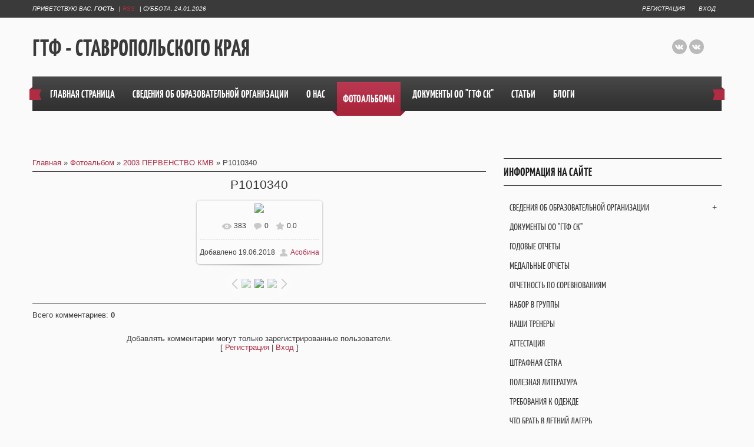

--- FILE ---
content_type: text/html; charset=UTF-8
request_url: http://www.gtf-skfo.ru/photo/2003_pervenstvo_kmv/p1010340/84-0-5247
body_size: 9490
content:
<!DOCTYPE html>
<html>
<head>
<meta charset="utf-8">
<title>P1010340 - 2003 ПЕРВЕНСТВО КМВ  - ФОТОАЛЬБОМЫ - ГТФ - Ставропольского края</title>
<meta name="viewport" content="width=device-width, initial-scale=1, maximum-scale=1" />


<script type="text/javascript">
    var browser     = navigator.userAgent;
    var browserRegex  = /(Android|BlackBerry|IEMobile|Nokia|iP(ad|hone|od)|Opera M(obi|ini))/;
    var isMobile    = false;
    if(browser.match(browserRegex)) {
      isMobile      = true;
      addEventListener("load", function() { setTimeout(hideURLbar, 0); }, false);
      function hideURLbar(){
        window.scrollTo(0,1);
      }
    }
</script>
<link type="text/css" rel="stylesheet" href="/_st/my.css" />
<script type="text/javascript">
var navTitle = "Меню навигации"
</script>

	<link rel="stylesheet" href="/.s/src/base.min.css?v=221108" />
	<link rel="stylesheet" href="/.s/src/layer7.min.css?v=221108" />

	<script src="/.s/src/jquery-1.12.4.min.js"></script>
	
	<script src="/.s/src/uwnd.min.js?v=221108"></script>
	<script src="//s745.ucoz.net/cgi/uutils.fcg?a=uSD&ca=2&ug=999&isp=1&r=0.680693626630138"></script>
	<link rel="stylesheet" href="/.s/src/ulightbox/ulightbox.min.css" />
	<link rel="stylesheet" href="/.s/src/photo.css" />
	<link rel="stylesheet" href="/.s/src/photopage.min.css" />
	<script src="/.s/src/ulightbox/ulightbox.min.js"></script>
	<script src="/.s/src/photopage.min.js"></script>
	<script>
/* --- UCOZ-JS-DATA --- */
window.uCoz = {"module":"photo","sign":{"7287":"Перейти на страницу с фотографией.","7254":"Изменить размер","7253":"Начать слайд-шоу","5458":"Следующий","3125":"Закрыть","5255":"Помощник","7252":"Предыдущий","7251":"Запрошенный контент не может быть загружен. Пожалуйста, попробуйте позже."},"language":"ru","site":{"id":"0gtf-ufo","domain":"gtf-skfo.ru","host":"gtf-ufo.ucoz.ru"},"uLightboxType":1,"layerType":7,"country":"US","ssid":"427453053405065627666"};
/* --- UCOZ-JS-CODE --- */

		function eRateEntry(select, id, a = 65, mod = 'photo', mark = +select.value, path = '', ajax, soc) {
			if (mod == 'shop') { path = `/${ id }/edit`; ajax = 2; }
			( !!select ? confirm(select.selectedOptions[0].textContent.trim() + '?') : true )
			&& _uPostForm('', { type:'POST', url:'/' + mod + path, data:{ a, id, mark, mod, ajax, ...soc } });
		}

		function updateRateControls(id, newRate) {
			let entryItem = self['entryID' + id] || self['comEnt' + id];
			let rateWrapper = entryItem.querySelector('.u-rate-wrapper');
			if (rateWrapper && newRate) rateWrapper.innerHTML = newRate;
			if (entryItem) entryItem.querySelectorAll('.u-rate-btn').forEach(btn => btn.remove())
		}
$(function() {
		$('#fCode').on('keyup', function(event) {
			try {checkSecure(); } catch(e) {}
		});
	});
	
function loginPopupForm(params = {}) { new _uWnd('LF', ' ', -250, -100, { closeonesc:1, resize:1 }, { url:'/index/40' + (params.urlParams ? '?'+params.urlParams : '') }) }
/* --- UCOZ-JS-END --- */
</script>

	<style>.UhideBlock{display:none; }</style>
	<script type="text/javascript">new Image().src = "//counter.yadro.ru/hit;noadsru?r"+escape(document.referrer)+(screen&&";s"+screen.width+"*"+screen.height+"*"+(screen.colorDepth||screen.pixelDepth))+";u"+escape(document.URL)+";"+Date.now();</script>
</head>

<body>

<header>
 <div id="header">
  <div id="head-top">
   <div class="wrapper">
    <div class="head-l"><span><!--<s5212>-->Приветствую Вас<!--</s>-->, <b>Гость</b></span> | <a href="http://www.gtf-skfo.ru/photo/rss/" class="rss-lnk">RSS</a> | <span>Суббота, 24.01.2026</span></div>
    <div class="head-r">
     <a title="Регистрация" href="/index/3"><!--<s3089>-->Регистрация<!--</s>--></a> <a title="Вход" href="javascript:;" rel="nofollow" onclick="loginPopupForm(); return false;"><!--<s3087>-->Вход<!--</s>--></a>
    </div>
    <div class="clr"></div>
   </div>
  </div>
  <div class="wrapper">
   <!--U1AHEADER1Z--><div class="part-l">
 <div id="site-logo">
 <span class="site-l">
 <span class="site-n"><a href="https://www.gtf-skfo.ru/">ГТФ - Ставропольского края</a></span>
 </span>
 </div>
 </div>
 <div class="part-r">
 <div id="soc-box">
 <a href="https://vk.com/public211360158" class="soc-vk" target="_blank"></a>
 <a href="https://ok.ru/profile/247300522200" class="soc-ok" target="_blank"></a>
 <!--
 <a href="https://www.ok.ru/group53463064117356" class="soc-ok" target="_blank"></a>
 <a href="https://www.facebook.com/" class="soc-fc" target="_blank"></a>
 <a href="https://vimeo.com/user86224719" class="soc-vi" target="_blank"></a>
 <a href="https://twitter.com/" class="soc-tw" target="_blank"></a>
 <a href="http://www.flickr.com/" class="soc-fl" target="_blank"></a> 
--> 
</div>
 </div>
 <div class="clr"></div>
 <div id="catmenu">
 <!-- <sblock_nmenu> -->
<!-- <bc> --><div id="uNMenuDiv2" class="uMenuH"><ul class="uMenuRoot">
<li><a  href="/" ><span>Главная страница</span></a></li>
<li class="uWithSubmenu"><a  href="https://www.gtf-skfo.ru/index/svedenija_ob_obrazovatelnoj_organizacii/0-106" ><span>Сведения об образовательной организации</span></a><ul>
<li><a  href="https://www.gtf-skfo.ru/index/svedenija_ob_obrazovatelnoj_organizacii/0-106" ><span>Основные сведения</span></a></li>
<li><a  href="https://www.gtf-skfo.ru/index/struktura_i_organy_upravlenija_obrazovatelnoj_organizaciej/0-107" ><span>Структура управления организацией</span></a></li>
<li><a  href="https://www.gtf-skfo.ru/index/dokumenty/0-109" ><span>Документы</span></a></li>
<li><a  href="https://www.gtf-skfo.ru/index/obrazovanie/0-110" ><span>Образование</span></a></li>
<li><a  href="https://www.gtf-skfo.ru/index/rukovodstvo/0-4" ><span>Руководство</span></a></li>
<li><a  href="https://www.gtf-skfo.ru/load/" ><span>Педагогический состав</span></a></li>
<li><a  href="https://www.gtf-skfo.ru/index/materialno_tekhnicheskaja_baza_dostupnaja_sreda/0-111" ><span>Материально техническая база</span></a></li>
<li><a  href="https://www.gtf-skfo.ru/index/platnye_obrazovatelnye_uslugi/0-112" ><span>Платные образовательные услуги</span></a></li>
<li><a  href="https://www.gtf-skfo.ru/index/finansovo_khozjajstvennaja_dejatelnost/0-113" ><span>Финансово-хозяйственная деятельность</span></a></li>
<li><a  href="https://www.gtf-skfo.ru/index/priem_dlja_obuchenija/0-114" ><span>Приём обучающихся</span></a></li>
<li><a  href="https://www.gtf-skfo.ru/index/stipendii_i_mery_podderzhki_obuchajushhikhsja/0-115" ><span>Стипендии и меры поддержки обучающихся</span></a></li>
<li><a  href="https://www.gtf-skfo.ru/index/mezhdunarodnoe_sotrudnichestvo/0-116" ><span>Международное сотрудничество</span></a></li>
<li><a  href="https://www.gtf-skfo.ru/index/organizacija_pitanija_v_obrazovatelnoj_organizacii/0-117" ><span>Организация питания</span></a></li></ul></li>
<li><a  href="/index/o_nas/0-11" ><span>О НАС</span></a></li>
<li><a class=" uMenuItemA" href="/photo/" ><span>фотоальбомы</span></a></li>
<li><a  href="/index/dokumenty_oo_quot_gtf_sk_quot/0-12" ><span>ДОКУМЕНТЫ ОО "ГТФ СК"</span></a></li>
<li><a  href="/publ/" ><span>Статьи</span></a></li>
<li><a  href="/blog/" ><span>блоги</span></a></li></ul></div><!-- </bc> -->
<!-- </sblock_nmenu> --> 
 <span class="nav-rib rib-l"></span>
 <span class="nav-rib rib-r"></span>
 <div class="clr"></div>
 </div><!--/U1AHEADER1Z-->
   <div class="clr"></div>
   <!--U1PROMO1Z-->   
   <!--/U1PROMO1Z-->
  </div>
 </div>
</header>
<div id="casing">
  <div class="wrapper">
  
  <!-- <middle> -->
   <div class="part-l">
    <div id="content">
     <div class="part-i">
      <section>
      <!-- <body> --><a href="https://www.gtf-skfo.ru/"><!--<s5176>-->Главная<!--</s>--></a> &raquo; <a href="/photo/"><!--<s5169>-->Фотоальбом<!--</s>--></a>  &raquo; <a href="/photo/2003_pervenstvo_kmv/84">2003 ПЕРВЕНСТВО КМВ</a> &raquo; P1010340
 <hr />
 <div id="u-photos">
 <div class="uphoto-entry">
 <h2 class="photo-etitle">P1010340</h2>
 <div class="photo-edescr">
 
 </div>
 <div class="u-center">
 <div class="photo-block">
 <div class="ph-wrap">
 <span class="photo-expand">
 <span id="phtmDiv35"><span id="phtmSpan35"><img   id="p274864424" border="0" src="/_ph/84/2/274864424.jpg?1769274792" /></span></span>
 
 </span>
 </div>
 <div class="photo-edetails ph-js-details">
 <span class="phd-views">383</span>
 <span class="phd-comments">0</span>
 
 <span class="phd-rating">
 <span id="entRating5247">0.0</span>
 </span>
 <span class="phd-dorating">
		<style type="text/css">
			.u-star-rating-14 { list-style:none; margin:0px; padding:0px; width:70px; height:14px; position:relative; background: url('/.s/img/photopage/rstars.png') top left repeat-x }
			.u-star-rating-14 li{ padding:0px; margin:0px; float:left }
			.u-star-rating-14 li a { display:block;width:14px;height: 14px;line-height:14px;text-decoration:none;text-indent:-9000px;z-index:20;position:absolute;padding: 0px;overflow:hidden }
			.u-star-rating-14 li a:hover { background: url('/.s/img/photopage/rstars.png') left center;z-index:2;left:0px;border:none }
			.u-star-rating-14 a.u-one-star { left:0px }
			.u-star-rating-14 a.u-one-star:hover { width:14px }
			.u-star-rating-14 a.u-two-stars { left:14px }
			.u-star-rating-14 a.u-two-stars:hover { width:28px }
			.u-star-rating-14 a.u-three-stars { left:28px }
			.u-star-rating-14 a.u-three-stars:hover { width:42px }
			.u-star-rating-14 a.u-four-stars { left:42px }
			.u-star-rating-14 a.u-four-stars:hover { width:56px }
			.u-star-rating-14 a.u-five-stars { left:56px }
			.u-star-rating-14 a.u-five-stars:hover { width:70px }
			.u-star-rating-14 li.u-current-rating { top:0 !important; left:0 !important;margin:0 !important;padding:0 !important;outline:none;background: url('/.s/img/photopage/rstars.png') left bottom;position: absolute;height:14px !important;line-height:14px !important;display:block;text-indent:-9000px;z-index:1 }
		</style><script>
			var usrarids = {};
			function ustarrating(id, mark) {
				if (!usrarids[id]) {
					usrarids[id] = 1;
					$(".u-star-li-"+id).hide();
					_uPostForm('', { type:'POST', url:`/photo`, data:{ a:65, id, mark, mod:'photo', ajax:'2' } })
				}
			}
		</script><ul id="uStarRating5247" class="uStarRating5247 u-star-rating-14" title="Рейтинг: 0.0/0">
			<li id="uCurStarRating5247" class="u-current-rating uCurStarRating5247" style="width:0%;"></li><li class="u-star-li-5247"><a href="javascript:;" onclick="ustarrating('5247', 1)" class="u-one-star">1</a></li>
				<li class="u-star-li-5247"><a href="javascript:;" onclick="ustarrating('5247', 2)" class="u-two-stars">2</a></li>
				<li class="u-star-li-5247"><a href="javascript:;" onclick="ustarrating('5247', 3)" class="u-three-stars">3</a></li>
				<li class="u-star-li-5247"><a href="javascript:;" onclick="ustarrating('5247', 4)" class="u-four-stars">4</a></li>
				<li class="u-star-li-5247"><a href="javascript:;" onclick="ustarrating('5247', 5)" class="u-five-stars">5</a></li></ul></span>
 
 </div>
 <hr class="photo-hr" />
 <div class="photo-edetails2">
<!--<s10015>-->Добавлено<!--</s>--> 19.06.2018 <a class="phd-author" href="javascript:;" rel="nofollow" onclick="window.open('/index/8-3', 'up3', 'scrollbars=1,top=0,left=0,resizable=1,width=700,height=375'); return false;">Асобина</a>
 </div>
 </div>
 
 </div>
 </div>
 <div class="photo-slider u-center">
 <style type="text/css">
		#phtOtherThumbs {margin-bottom: 10px;}
		#phtOtherThumbs td {font-size: 0;}
		#oldPhotos {position: relative;overflow: hidden;}
		#leftSwch {display:block;width:22px;height:46px;background: transparent url('/.s/img/photopage/photo-arrows.png') no-repeat;}
		#rightSwch {display:block;width:22px;height:46px;background: transparent url('/.s/img/photopage/photo-arrows.png') no-repeat -22px 0;}
		#leftSwch:hover, #rightSwch:hover {opacity: .8;filter: alpha(opacity=80);}
		#phtOtherThumbs img {vertical-align: middle;}
		.photoActiveA img {}
		.otherPhotoA img {opacity: 0.5; filter: alpha(opacity=50);-webkit-transition: opacity .2s .1s ease;transition: opacity .2s .1s ease;}
		.otherPhotoA:hover img {opacity: 1; filter: alpha(opacity=100);}
		#phtOtherThumbs .ph-wrap {display: inline-block;vertical-align: middle;background: url(/.s/img/photopage/opacity02.png);}
		.animate-wrap {position: relative;left: 0;}
		.animate-wrap .ph-wrap {margin: 0 3px;}
		#phtOtherThumbs .ph-wrap, #phtOtherThumbs .ph-tc {/*width: 120px;height: 85px;*/width: auto;}
		.animate-wrap a {display: inline-block;width:  33.3%;*width: 33.3%;*zoom: 1;position: relative;}
		#phtOtherThumbs .ph-wrap {background: none;display: block;}
		.animate-wrap img {width: 100%;}
	</style>

	<script>
	$(function( ) {
		if ( typeof($('#leftSwch').attr('onclick')) === 'function' ) {
			$('#leftSwch').click($('#leftSwch').attr('onclick'));
			$('#rightSwch').click($('#rightSwch').attr('onclick'));
		} else {
			$('#leftSwch').click(new Function($('#leftSwch').attr('onclick')));
			$('#rightSwch').click(new Function($('#rightSwch').attr('onclick')));
		}
		$('#leftSwch').removeAttr('onclick');
		$('#rightSwch').removeAttr('onclick');
	});

	function doPhtSwitch(n,f,p,d ) {
		if ( !f){f=0;}
		$('#leftSwch').off('click');
		$('#rightSwch').off('click');
		var url = '/photo/84-0-0-10-'+n+'-'+f+'-'+p;
		$.ajax({
			url: url,
			dataType: 'xml',
			success: function( response ) {
				try {
					var photosList = [];
					photosList['images'] = [];
					$($('cmd', response).eq(0).text()).find('a').each(function( ) {
						if ( $(this).hasClass('leftSwitcher') ) {
							photosList['left'] = $(this).attr('onclick');
						} else if ( $(this).hasClass('rightSwitcher') ) {
							photosList['right'] = $(this).attr('onclick');
						} else {photosList['images'].push(this);}
					});
					photosListCallback.call(photosList, photosList, d);
				} catch(exception ) {
					throw new TypeError( "getPhotosList: server response does not seems to be a valid uCoz XML-RPC code: " . response );
				}
			}
		});
	}

	function photosListCallback(photosList, direction ) {
		var dirSign;
		var imgWrapper = $('#oldPhotos'); // CHANGE this if structure of nearest images changes!
		var width = imgWrapper.width();
		imgWrapper.width(width);
		imgWrapper = imgWrapper.find(' > span');
		newImg = $('<span/>', {
			id: 'newImgs'
		});
		$.each(photosList['images'], function( ) {
			newImg.append(this);
		});
		if ( direction == 'right' ) {
			dirSign = '-';
			imgWrapper.append(newImg);
		} else {
			dirSign = '+';
			imgWrapper.prepend(newImg).css('left', '-' + width + 'px');
		}
		newImg.find('a').eq(0).unwrap();
		imgWrapper.animate({left: dirSign + '=' + width + 'px'}, 400, function( ) {
			var oldDelete = imgWrapper.find('a');
			if ( direction == 'right') {oldDelete = oldDelete.slice(0, 3);}
			else {oldDelete = oldDelete.slice(-3);}
			oldDelete.remove();
			imgWrapper.css('left', 0);
			try {
				if ( typeof(photosList['left']) === 'function' ) {
					$('#leftSwch').click(photosList['left']);
					$('#rightSwch').click(photosList['right']);
				} else {
					$('#leftSwch').click(new Function(photosList['left']));
					$('#rightSwch').click(new Function(photosList['right']));
				}
			} catch(exception ) {
				if ( console && console.log ) console.log('Something went wrong: ', exception);
			}
		});
	}
	</script>
	<div id="phtOtherThumbs" class="phtThumbs"><table border="0" cellpadding="0" cellspacing="0"><tr><td><a id="leftSwch" class="leftSwitcher" href="javascript:;" rel="nofollow" onclick="doPhtSwitch('13','1','5247', 'left');"></a></td><td align="center" style="white-space: nowrap;"><div id="oldPhotos"><span class="animate-wrap"><a class="otherPhotoA" href="http://www.gtf-skfo.ru/photo/2003_pervenstvo_kmv/p1010255/84-0-5234"><span class="ph-wrap"><span class="ph-tc"><img   border="0"  class="otherPhoto" src="/_ph/84/1/15947034.jpg?1769274792" /></span></span></a> <a class="photoActiveA" href="http://www.gtf-skfo.ru/photo/2003_pervenstvo_kmv/p1010340/84-0-5247"><span class="ph-wrap"><span class="ph-tc"><img   border="0"  class="photoActive" src="/_ph/84/1/274864424.jpg?1769274792" /></span></span></a> <a class="otherPhotoA" href="http://www.gtf-skfo.ru/photo/2003_pervenstvo_kmv/p1010339/84-0-5246"><span class="ph-wrap"><span class="ph-tc"><img   border="0"  class="otherPhoto" src="/_ph/84/1/501098147.jpg?1769274792" /></span></span></a> </span></div></td><td><a href="javascript:;" rel="nofollow" id="rightSwch" class="rightSwitcher" onclick="doPhtSwitch('1','2','5247', 'right');"></a></td></tr></table></div>
 </div>
 </div>
 <hr />

 
 
 <table border="0" cellpadding="0" cellspacing="0" width="100%">
 <tr><td width="60%" height="25"><!--<s5183>-->Всего комментариев<!--</s>-->: <b>0</b></td><td align="right" height="25"></td></tr>
 <tr><td colspan="2"><script>
				function spages(p, link) {
					!!link && location.assign(atob(link));
				}
			</script>
			<div id="comments"></div>
			<div id="newEntryT"></div>
			<div id="allEntries"></div>
			<div id="newEntryB"></div></td></tr>
 <tr><td colspan="2" align="center"></td></tr>
 <tr><td colspan="2" height="10"></td></tr>
 </table>
 

 
 <div align="center" class="commReg"><!--<s5237>-->Добавлять комментарии могут только зарегистрированные пользователи.<!--</s>--><br />[ <a href="/index/3"><!--<s3089>-->Регистрация<!--</s>--></a> | <a href="javascript:;" rel="nofollow" onclick="loginPopupForm(); return false;"><!--<s3087>-->Вход<!--</s>--></a> ]</div>
 
 <!-- </body> -->
    </section>
     </div>
    </div>
   </div>
   <div class="part-r">
    <div class="part-i">
     <aside>
     <div id="sidebar">
      <!--U1CLEFTER1Z--><!-- <<div id="uNMenuDiv1" class="uMenuV"><ul class="uMenuRoot">
<li class="uWithSubmenu"><a  href="https://www.gtf-skfo.ru/index/svedenija_ob_obrazovatelnoj_organizacii/0-106" ><span>Сведения об образовательной организации</span></a><ul>
<li><a  href="https://www.gtf-skfo.ru/index/svedenija_ob_obrazovatelnoj_organizacii/0-106" ><span>Основные сведения</span></a></li>
<li><a  href="https://www.gtf-skfo.ru/index/struktura_i_organy_upravlenija_obrazovatelnoj_organizaciej/0-107" ><span>Структура и органы управления образовательной организацией</span></a></li>
<li><a  href="https://www.gtf-skfo.ru/index/dokumenty/0-109" ><span>Документы</span></a></li>
<li><a  href="https://www.gtf-skfo.ru/index/obrazovanie/0-110" ><span>Образование</span></a></li>
<li><a  href="https://www.gtf-skfo.ru/index/rukovodstvo/0-4" ><span>Руководство</span></a></li>
<li><a  href="https://www.gtf-skfo.ru/load/" ><span>Педагогический состав</span></a></li>
<li><a  href="https://www.gtf-skfo.ru/index/materialno_tekhnicheskaja_baza_dostupnaja_sreda/0-111" ><span>Материально-техническое обеспечение</span></a></li>
<li><a  href="https://www.gtf-skfo.ru/index/platnye_obrazovatelnye_uslugi/0-112" ><span>Платные образовательные услуги</span></a></li>
<li><a  href="https://www.gtf-skfo.ru/index/finansovo_khozjajstvennaja_dejatelnost/0-113" ><span>Финансово-хозяйственная деятельность</span></a></li>
<li><a  href="https://www.gtf-skfo.ru/index/priem_dlja_obuchenija/0-114" ><span>Вакантные места для приема (перевода) обучающихся</span></a></li>
<li><a  href="https://www.gtf-skfo.ru/index/stipendii_i_mery_podderzhki_obuchajushhikhsja/0-115" ><span>Стипендии и меры поддержки обучающихся</span></a></li>
<li><a  href="https://www.gtf-skfo.ru/index/mezhdunarodnoe_sotrudnichestvo/0-116" ><span>Международное сотрудничество</span></a></li>
<li><a  href="https://www.gtf-skfo.ru/index/organizacija_pitanija_v_obrazovatelnoj_organizacii/0-117" ><span>Организация питания в образовательной организации</span></a></li></ul></li>
<li><a  href="https://www.gtf-skfo.ru/index/dokumenty_oo_quot_gtf_sk_quot/0-12" ><span>ДОКУМЕНТЫ ОО "ГТФ СК"</span></a></li>
<li><a  href="/index/godovye-otchety/0-104" ><span>Годовые отчеты</span></a></li>
<li><a  href="/index/medalnye-otchety/0-105" ><span>Медальные отчеты</span></a></li>
<li><a  href="/index/otchetnost_po_sorevnovanijam/0-20" ><span>ОТЧЕТНОСТЬ ПО СОРЕВНОВАНИЯМ</span></a></li>
<li><a  href="/index/nabor_v_gruppy/0-25" ><span>НАБОР В ГРУППЫ</span></a></li>
<li><a  href="http://www.gtf-skfo.ru/load/" ><span>НАШИ ТРЕНЕРЫ</span></a></li>
<li><a  href="/index/attestacija/0-14" ><span>АТТЕСТАЦИЯ</span></a></li>
<li><a  href="http://www.gtf-skfo.ru/index/shtrafnaja_setka/0-95" ><span>ШТРАФНАЯ СЕТКА</span></a></li>
<li><a  href="http://www.gtf-skfo.ru/index/poleznaja_literatura/0-27" ><span>ПОЛЕЗНАЯ ЛИТЕРАТУРА</span></a></li>
<li><a  href="http://www.gtf-skfo.ru/index/trebovanija_k_odezhde/0-94" ><span>ТРЕБОВАНИЯ К ОДЕЖДЕ</span></a></li>
<li><a  href="/index/veshhi_v_letnij_lager/0-96" ><span>ЧТО БРАТЬ В ЛЕТНИЙ ЛАГЕРЬ</span></a></li>
<li><a  href="http://www.gtf-skfo.ru/index/sobranie/0-45" ><span>СОБРАНИЕ</span></a></li>
<li><a  href="http://www.gtf-skfo.ru/index/rostovye_kukly_v_arendu_v_pjatigorske/0-51" ><span>РОСТОВЫЕ КУКЛЫ</span></a></li>
<li><a  href="http://www.gtf-skfo.ru/index/damkhurc_2005/0-70" ><span>ДАМХУРЦ 2005</span></a></li>
<li><a  href="http://www.gtf-skfo.ru/index/pervye_detki_2005/0-71" ><span>ПЕРВЫЕ ДЕТКИ 2005</span></a></li>
<li><a  href="/index/letnie-kanikuly-2018/0-102" ><span>Летние каникулы 2018</span></a></li>
<li><a  href="http://www.gtf-skfo.ru/index/marafon_sily_2019/0-103" ><span>ЛЕТНИЙ МАРАФОН СИЛЫ 2019</span></a></li>
<li><a  href="/faq" ><span>Юрист (вопрос/ответ)</span></a></li></ul></div>> -->
<div class="sidebox">
<div class="sidetitle"><span>Информация на сайте</span></div>
        <div class="inner">
        <div id="uNMenuDiv1" class="uMenuV"><ul class="uMenuRoot">
<li class="uWithSubmenu"><a  href="https://www.gtf-skfo.ru/index/svedenija_ob_obrazovatelnoj_organizacii/0-106" ><span>Сведения об образовательной организации</span></a><ul>
<li><a  href="https://www.gtf-skfo.ru/index/svedenija_ob_obrazovatelnoj_organizacii/0-106" ><span>Основные сведения</span></a></li>
<li><a  href="https://www.gtf-skfo.ru/index/struktura_i_organy_upravlenija_obrazovatelnoj_organizaciej/0-107" ><span>Структура и органы управления образовательной организацией</span></a></li>
<li><a  href="https://www.gtf-skfo.ru/index/dokumenty/0-109" ><span>Документы</span></a></li>
<li><a  href="https://www.gtf-skfo.ru/index/obrazovanie/0-110" ><span>Образование</span></a></li>
<li><a  href="https://www.gtf-skfo.ru/index/rukovodstvo/0-4" ><span>Руководство</span></a></li>
<li><a  href="https://www.gtf-skfo.ru/load/" ><span>Педагогический состав</span></a></li>
<li><a  href="https://www.gtf-skfo.ru/index/materialno_tekhnicheskaja_baza_dostupnaja_sreda/0-111" ><span>Материально-техническое обеспечение</span></a></li>
<li><a  href="https://www.gtf-skfo.ru/index/platnye_obrazovatelnye_uslugi/0-112" ><span>Платные образовательные услуги</span></a></li>
<li><a  href="https://www.gtf-skfo.ru/index/finansovo_khozjajstvennaja_dejatelnost/0-113" ><span>Финансово-хозяйственная деятельность</span></a></li>
<li><a  href="https://www.gtf-skfo.ru/index/priem_dlja_obuchenija/0-114" ><span>Вакантные места для приема (перевода) обучающихся</span></a></li>
<li><a  href="https://www.gtf-skfo.ru/index/stipendii_i_mery_podderzhki_obuchajushhikhsja/0-115" ><span>Стипендии и меры поддержки обучающихся</span></a></li>
<li><a  href="https://www.gtf-skfo.ru/index/mezhdunarodnoe_sotrudnichestvo/0-116" ><span>Международное сотрудничество</span></a></li>
<li><a  href="https://www.gtf-skfo.ru/index/organizacija_pitanija_v_obrazovatelnoj_organizacii/0-117" ><span>Организация питания в образовательной организации</span></a></li></ul></li>
<li><a  href="https://www.gtf-skfo.ru/index/dokumenty_oo_quot_gtf_sk_quot/0-12" ><span>ДОКУМЕНТЫ ОО "ГТФ СК"</span></a></li>
<li><a  href="/index/godovye-otchety/0-104" ><span>Годовые отчеты</span></a></li>
<li><a  href="/index/medalnye-otchety/0-105" ><span>Медальные отчеты</span></a></li>
<li><a  href="/index/otchetnost_po_sorevnovanijam/0-20" ><span>ОТЧЕТНОСТЬ ПО СОРЕВНОВАНИЯМ</span></a></li>
<li><a  href="/index/nabor_v_gruppy/0-25" ><span>НАБОР В ГРУППЫ</span></a></li>
<li><a  href="http://www.gtf-skfo.ru/load/" ><span>НАШИ ТРЕНЕРЫ</span></a></li>
<li><a  href="/index/attestacija/0-14" ><span>АТТЕСТАЦИЯ</span></a></li>
<li><a  href="http://www.gtf-skfo.ru/index/shtrafnaja_setka/0-95" ><span>ШТРАФНАЯ СЕТКА</span></a></li>
<li><a  href="http://www.gtf-skfo.ru/index/poleznaja_literatura/0-27" ><span>ПОЛЕЗНАЯ ЛИТЕРАТУРА</span></a></li>
<li><a  href="http://www.gtf-skfo.ru/index/trebovanija_k_odezhde/0-94" ><span>ТРЕБОВАНИЯ К ОДЕЖДЕ</span></a></li>
<li><a  href="/index/veshhi_v_letnij_lager/0-96" ><span>ЧТО БРАТЬ В ЛЕТНИЙ ЛАГЕРЬ</span></a></li>
<li><a  href="http://www.gtf-skfo.ru/index/sobranie/0-45" ><span>СОБРАНИЕ</span></a></li>
<li><a  href="http://www.gtf-skfo.ru/index/rostovye_kukly_v_arendu_v_pjatigorske/0-51" ><span>РОСТОВЫЕ КУКЛЫ</span></a></li>
<li><a  href="http://www.gtf-skfo.ru/index/damkhurc_2005/0-70" ><span>ДАМХУРЦ 2005</span></a></li>
<li><a  href="http://www.gtf-skfo.ru/index/pervye_detki_2005/0-71" ><span>ПЕРВЫЕ ДЕТКИ 2005</span></a></li>
<li><a  href="/index/letnie-kanikuly-2018/0-102" ><span>Летние каникулы 2018</span></a></li>
<li><a  href="http://www.gtf-skfo.ru/index/marafon_sily_2019/0-103" ><span>ЛЕТНИЙ МАРАФОН СИЛЫ 2019</span></a></li>
<li><a  href="/faq" ><span>Юрист (вопрос/ответ)</span></a></li></ul></div>
        </div>

<!-- <articles> -->
<div class="sidebox">
   <div class="sidetitle"><span>Последние статьи</span></div>
       <div class="inner">
       <ul>
       <li><a href="https://www.gtf-skfo.ru/publ/validation/1_gyp_krasnyj_pojas_s_chernoj_poloskoj/5-1-0-102">1 ГЫП - КРАСНЫЙ ПОЯС С ЧЕРНОЙ ПОЛОСКОЙ</a></li><li><a href="https://www.gtf-skfo.ru/publ/validation/2_gyp_krasnyj_pojas/5-1-0-101">2 ГЫП - КРАСНЫЙ ПОЯС</a></li><li><a href="https://www.gtf-skfo.ru/publ/validation/3_gyp_sinij_pojas_s_krasnoj_poloskoj/5-1-0-100">3 ГЫП - СИНИЙ ПОЯС С КРАСНОЙ ПОЛОСКОЙ</a></li><li><a href="https://www.gtf-skfo.ru/publ/validation/4_gyp_sinij_pojas/5-1-0-99">4 ГЫП СИНИЙ ПОЯС</a></li><li><a href="https://www.gtf-skfo.ru/publ/validation/razbivanie_i_spectekhnika_na_attestaci/5-1-0-98">РАЗБИВАНИЕ И СПЕЦТЕХНИКА НА АТТЕСТАЦИ</a></li>
       </ul>
       </div>
<div class="clr"></div>
</div>
<!-- </articles> -->

<!-- <blog> -->
<div class="sidebox">
   <div class="sidetitle"><span>БЛОГИ О НАС</span></div>
       <div class="inner">
       <ul>
       <br><table border="0" cellpadding="0" cellspacing="0" width="100%" class="eBlock"> <tr> <td style="padding:3px;"> <div class="eTitle" style="text-align:left;"><a href="https://www.gtf-skfo.ru/blog/ucheniki_tagievoj_natali_g_stavropol/2018-06-22-23">АТТЕСТАЦИЯ</a></div> <div class="eMessage" style="text-align:left;clear:both;padding-top:2px;padding-bottom:2px;"><p>ПРИОБРЕТАЙТЕ УЧЕБНУЮ ЛИТЕРАТУРУ ПО ТХЭКВОНДО ГТФ.<br> Информация, которая находится в учебниках очень пригодится вам для подготовке к экзаменам по тхэквондо ГТФ.</p> <p><img src="https://sun9-70.userapi.com/impf/nUx_WyGFeOR4WgKMM99hPGKkqlMTHNxoaw4rmw/ZhHK6cK2EE8.jpg?size=1440x2160&amp;quality=95&amp;sign=1b5f8be9b612efe68feac6333b6daf76&amp;type=album"></p></div> </div></td></tr></table><br><table border="0" cellpadding="0" cellspacing="0" width="100%" class="eBlock"> <tr> <td style="padding:3px;"> <div class="eTitle" style="text-align:left;"><a href="https://www.gtf-skfo.ru/blog/gruppa_klimenko_vadima_g_stavropol/2018-06-22-22">набор в группы тхэквондо ГТФ. г. Пятигорск</a></div> <div class="eMessage" style="text-align:left;clear:both;padding-top:2px;padding-bottom:2px;"><p>ПРОВОДИТСЯ НАБОР В СЕКЦИЮ ТХЭКВОНДО ГТФ.<br /> г. Пятигорск, ул. Теплосерная 3А.<br /> Нас найти легко!<br /> Звоните и уточняйте время тренировок по<br /> телефону <strong><a href="tel:+79283426074">+7 (928) 342 60 74</a></strong></p>  <p><iframe allow="autoplay" frameborder="0" height="315" src="//ok.ru/videoembed/7807334288088?nochat=1" width="100%"></iframe></p>  <p style="text-align: center;"><a href="https://www.gtf-skfo.ru/index/nabor_v_gruppy/0-25">Подробнее о приёме читать тут</a></p></div> </div></td></tr></table><br>
       </ul>
       </div>
<div class="clr"></div>
</div>
<!-- </blog> -->

<!-- <block1> -->

<!-- </block1> -->

<!-- <block2> -->

<!-- </block2> -->

<!-- <block3> -->

<!-- </block3> -->

<!-- <block4> -->

<!-- </block4> -->

<!-- <block7> -->

<!-- </block7> -->

<!-- <block10> -->

<!-- </block10> -->

<!-- <block12> -->

<div class="sidebox"><div class="sidetitle"><span>Статистика</span></div>
                <div class="inner">
                <div align="center"><br><div class="tOnline" id="onl1">Онлайн всего: <b>1</b></div> <div class="gOnline" id="onl2">Гостей: <b>1</b></div> <div class="uOnline" id="onl3">Пользователей: <b>0</b></div></div>   
                </div>
      <div class="clr"></div>
      </div>

<!-- </block12> -->

<!-- <block13 отключен
<div class="sidebox">
  <div class="sidetitle"><span>Друзья сайта</span></div>
    <div class="inner">
<ul>
<li><a href="//blog.ucoz.ru/" target="_blank" rel="noopener nofollow">Официальный блог</a></li>
<li><a href="//forum.ucoz.ru/" target="_blank" rel="noopener nofollow">Сообщество uCoz</a></li>
<li><a href="//www.ucoz.ru/help/" target="_blank" rel="noopener nofollow">База знаний uCoz</a></li>
</ul>  
    </div>
<div class="clr"></div>
  </div>
> -->

<!--/U1CLEFTER1Z-->
     </div>
     </aside>
    </div>
   </div>
  <!-- </middle> -->
  <div class="clr"></div>
  
  </div> 
</div>
<!--U1BOTTOM1Z--><div id="bottom">
 <div class="wrapper">
 <div class="bot-wt">дополнительная информация</div>
 <div id="bot-w">
 <div class="bot-i">
 <div class="bot-t">наши тренеры</div>
 <div class="inner">
 <!-- <bc> -->
 <ul>
<li><a href="https://www.gtf-skfo.ru/index/nesterova_anastasija_romanovna/0-58">Асобина Анастасия Романовна</a></li>
<li><a href="https://www.gtf-skfo.ru/index/rukovodstvo/0-4">Асобина Татьяна Викторовна</a></li>
<li><a href="https://www.gtf-skfo.ru/load/marchenko_sergej_jurevich/1-1-0-4">Марченко Сергей Юрьевич</a></li>
<li><a href="https://www.gtf-skfo.ru/index/frolov_viktor_aleksandrovich/0-68">Фролов Виктор Александрович</a></li>
<li><a href="https://www.gtf-skfo.ru/load/kupcov_aleksandr_aleksandrovich/1-1-0-21">Купцов Александр Александрович</a></li>
</ul>
 <!-- </bc> -->
<!-- временно отключено
 </div>
 </div>
 <div class="bot-i">
 <div class="bot-t">Наши спортсмены</div>
 <div class="inner">
-->
 <!-- <bc> -->
 <ul>
 
 </ul>
 <!-- </bc> -->
 </div>
 </div>
 <div class="bot-i">
 <div class="bot-t">Случайное фото</div>
 <div class="inner">
 <!-- <bc> -->
 <div class="promo-w">
 <div class="promo-i">
<script language="JavaScript">
<!-- 
var a=Math.round(Math.random()*3) 
image = new Array();
image[0]="http://www.gtf-skfo.ru/rotator/promo10.jpg"
image[1]="http://www.gtf-skfo.ru/rotator/promo11.jpg"
image[2]="http://www.gtf-skfo.ru/rotator/promo12.jpg"
image[3]="http://www.gtf-skfo.ru/rotator/promo16.jpg"
document.write (" <img src="+image[a]+"> " );
//-->
</script>
</div>
 </div>
 <div class="promo-w">
 <div class="promo-i">
<script language="JavaScript">
<!-- 
var a=Math.round(Math.random()*3) 
image = new Array();
image[0]="http://www.gtf-skfo.ru/rotator/promo13.jpg"
image[1]="http://www.gtf-skfo.ru/rotator/promo14.jpg"
image[2]="http://www.gtf-skfo.ru/rotator/promo15.jpg"
image[3]="http://www.gtf-skfo.ru/rotator/promo17.jpg"
document.write (" <img src="+image[a]+"> " );
//-->
</script>
</div>
 </div>
 <div class="clr"></div>
 <!-- </bc> -->
 </div>
 </div>
 <div class="bot-i">
 <div class="bot-t">контакты</div>
 <div class="inner">
 <!-- <bc> -->
 <span class="cont-l">Телефон: +7 495 287-42-34</span>
 <span class="cont-l">Email: Tatyana.pyanuch@rambler.ru</span>
 <hr>
 <strong>Адрес организации:</strong><br>
 357500, Ставропольский край,<br>
г. Пятигорск, ул. Теплосерная 3<br>
 <a href="https://goo.gl/maps/xkfA3SHdQQ92" class="google-lnk" target="_blank">Расположение в google Maps</a>
 <!-- </bc> --> 
 </div>
 </div> 
 <div class="clr"></div>
 </div>
 </div>
</div><!--/U1BOTTOM1Z-->
<!--U1BFOOTER1Z--><footer>
 <div id="footer">
  <div class="wrapper">
   <div class="foot-i">
    <!-- <copy> -->Copyright ГТФ СКФО &copy; 2026<!-- </copy> --> | 
   </div>
  </div>
 </div>
</footer>
<!--/U1BFOOTER1Z-->
<script type="text/javascript" src="/.s/t/1101/template.min.js"></script>

<div style="display:none">

</div>
</body>
</html>
<!-- 0.17486 (s745) -->

--- FILE ---
content_type: text/css
request_url: http://www.gtf-skfo.ru/_st/my.css
body_size: 7967
content:
@font-face {
font-family:'Yanone';
src:url('/.s/t/1101/fonts/yanonekaffeesatz-regular.eot');
src:url('/.s/t/1101/fonts/yanonekaffeesatz-regular.eot?#iefix') format('embedded-opentype'),
url('/.s/t/1101/fonts/yanonekaffeesatz-regular.woff') format('woff'),
url('/.s/t/1101/fonts/yanonekaffeesatz-regular.ttf') format('truetype'),
url('/.s/t/1101/fonts/yanonekaffeesatz-regular.svg#webfont') format('svg');
font-weight: normal;
font-style: normal;
}
@font-face {
font-family:'Yanone Bold';
src:url('/.s/t/1101/fonts/yanonekaffeesatz-bold.eot');
src:url('/.s/t/1101/fonts/yanonekaffeesatz-bold.eot?#iefix') format('embedded-opentype'),
url('/.s/t/1101/fonts/yanonekaffeesatz-bold.woff') format('woff'),
url('/.s/t/1101/fonts/yanonekaffeesatz-bold.ttf') format('truetype'),
url('/.s/t/1101/fonts/yanonekaffeesatz-bold.svg#webfont') format('svg');
font-weight: normal;
font-style: normal;
}
body {background:#fafafa;margin:0;padding:0;font-size:13px;font-family:Tahoma,Geneva,sans-serif;color:#3a3a3a;}
.product-card .product-tail { background-color:#fafafa; }
img,form {border:0;margin:0;}
a,input {outline:none;}
a {color:#b12b43;text-decoration:none;}
a:hover {text-decoration:underline;}
h1,h2, h3, h4, h5, h6 {font-weight:normal;margin:5px 0;padding:0;}
h1 {font-size:26px;}
h2 {font-size:21px;}
h3 {font-size:19px;}
h4 {font-size:17px;}
h5 {font-size:15px;}
h6 {font-size:13px;}
ul {list-style:square;}
hr {border:none;border-bottom:1px solid #3a3a3a;}
.clr {clear:both;}
.wrapper {margin:0 auto;}
#header.head-bg {background:url(/.s/t/1101/head.png) repeat-x;}
#head-top {background:#3a3a3a;color:#fff;font-size:10px;text-transform:uppercase;}
.head-l,.part-l {float:left;}
.head-l {height:30px;line-height:30px;}
.head-l span,.head-l a {margin:0 5px 0 0;}
#head-top span,#head-top a {font-style:italic;}
.head-r,.part-r {float:right;}
#head-top a {color:#fff;}
#head-top a.rss-lnk {color:#b12b43;}
.head-r a {display:inline-block;height:30px;line-height:30px;padding:0 10px;}
.head-r a:hover {text-decoration:none;background:#b02a42 url(/.s/t/1101/nav-h.png) repeat-x;}
#header .part-l {width:60%;}
#header .part-r {width:40%;}
#site-logo {height:100px;line-height:100px;overflow:hidden;}
.site-l {display:inline-block;line-height:120%;vertical-align:middle;}
.site-n,.site-n a {display:inline-block;color:#3a3a3a;font-size:40px;line-height:120%;text-transform:uppercase;text-decoration:none;font-family:'Yanone Bold';}
#sch-box,#soc-box {float:right;}
#sch-box {float:right;width:268px;padding:35px 0 0;}
#sch-box .search-box {width:268px;height:30px;}
#sch-box * {padding:0;margin:0;}
#sch-box .schQuery input {background:#ebebeb;border:none;width:210px;padding:0 10px;height:30px;line-height:30px;font-size:11px;float:left;color:#bababa;font-style:italic;}
#sch-box .schBtn {float:right;height:30px;width:37px;padding:0;margin:0;background:#b02a42 url(/.s/t/1101/nav-h.png) repeat-x;}
#sch-box .schBtn input {border:none;padding:0;margin:0;text-align:left;height:30px;width:37px;overflow:hidden;text-indent:-10000px;cursor:pointer;background:url(/.s/t/1101/sch.png) center center no-repeat;}
#sch-box .schBtn:hover {background:#b02a42 url(/.s/t/1101/nav-hr.png) repeat-x;}
#soc-box {padding:37px 30px 0 0;}
#soc-box a {display:inline-block;width:25px;height:25px;background:url(/.s/t/1101/social.png);}
#soc-box a:hover {background-position:-25px 0;}
#soc-box a.soc-fc {background-position:0 -25px;}
#soc-box a.soc-fc:hover {background-position:-25px -25px;}
#soc-box a.soc-vi {background-position:0 -50px;}
#soc-box a.soc-vi:hover {background-position:-25px -50px;}
#soc-box a.soc-tw {background-position:0 -75px;}
#soc-box a.soc-tw:hover {background-position:-25px -75px;}
#soc-box a.soc-fl {background-position:0 -100px;}
#soc-box a.soc-fl:hover {background-position:-25px -100px;}

#catmenu {line-height:58px;overflow:hidden;position:relative;padding:1px 20px 0;margin:0 0 40px;background:#313131 url(/.s/t/1101/nav.png) 0 0 repeat-x;}
#catmenu .nav-rib {display:block;position:absolute;width:20px;height:22px;background:url(/.s/t/1101/ribbon.png);top:18px;}
#catmenu .rib-l {left:-5px;}
#catmenu .rib-r {background-position:0 -22px;right:-5px;}
#catmenu .nav-head,#catmenu ul li em {display:none;}
#catmenu ul,#catmenu li {float:left;margin:0;padding:0;list-style:none;}
#catmenu li {padding:0 10px 0 0;}
#catmenu li.item-parent {position:relative;}
#catmenu li a {position:relative;display:block;float:left;color:#fff;font-size:18px;text-transform:uppercase;text-align:center;font-family:'Yanone Bold';}
#catmenu li a span {display:block;padding:0 10px;height:58px;line-height:58px;}
#catmenu li a:hover {text-decoration:none;}
#catmenu li a:hover span,#catmenu li a.uMenuItemA span {margin:8px 0 -8px;background:#b02a42 url(/.s/t/1101/nav-h.png) repeat-x;}
#catmenu li a:hover:before,#catmenu li a.uMenuItemA:before {content:"";position:absolute;left:-8px;bottom:-13px;width:0;height:0;border-top:8px solid #951c32;border-left:8px solid transparent;border-bottom:5px solid transparent;}
#catmenu li a:hover:after,#catmenu li a.uMenuItemA:after {content:"";position:absolute;right:-8px;bottom:-13px;width:0;height:0;border-top:8px solid #951c32;border-right:8px solid transparent;border-bottom:5px solid transparent;}
#catmenu .no-bd span,#catmenu .no-bg span {background:none!important;margin:0!important;}
#catmenu .no-bd:before,#catmenu .no-bg:before,#catmenu .no-bd:after,#catmenu .no-bg:after {display:none!important;}
#catmenu li a.uMenuItemA.no-bg:hover span,#catmenu li a.no-bd.uMenuItemA:hover span,#catmenu li.hover a.uMenuItemA span {background:#b02a42 url(/.s/t/1101/nav-h.png) repeat-x!important;margin:8px 0 -8px!important;}
#catmenu li a.uMenuItemA.no-bg:hover:before,#catmenu li a.no-bd.uMenuItemA:hover:before,#catmenu li a.uMenuItemA.no-bg:hover:after,#catmenu li a.no-bd.uMenuItemA:hover:after,#catmenu li.hover a.uMenuItemA:before,#catmenu li.hover a.uMenuItemA:after {display:block!important;}
#catmenu ul ul {float:none;height:auto;display:none;position:absolute;width:220px;top:58px;padding:13px 20px;z-index:200;background:#b12b43;}
#catmenu li li {float:none;height:auto;padding-right:0;}
#catmenu li li a {height:auto;line-height:normal;float:none;padding:7px 20px 7px 0;text-align:left;font-size:16px;font-family:'Yanone';}
#catmenu li li a:before,#catmenu li li a:after,#catmenu li.hover li.hover a.uMenuItemA:before,#catmenu li.hover li.hover a.uMenuItemA:after {display:none!important;border:none!important;}
#catmenu li li a span,#catmenu li.hover li.hover a span,#catmenu li.hover li.hover a.uMenuItemA span,#catmenu li li a.uMenuItemA span,#catmenu li.hover li a.uMenuItemA span,#catmenu li.hover li.hover a.uMenuItemA span,#catmenu li li a.uMenuItemA.no-bg:hover span,#catmenu li li a.no-bd.uMenuItemA:hover span,#catmenu li.hover li a.uMenuItemA span {height:auto;line-height:normal;background:none!important;margin:0!important;padding:0;}
#catmenu li li a:hover {background:#3a3a3a!important;padding:7px 20px 7px 10px;}
#catmenu li li.item-parent > a,#catmenu li li.item-parent > a:hover {background-image:url(/.s/t/1101/nav-a.png)!important;background-position:95% center!important;background-repeat:no-repeat!important;}
#catmenu ul ul ul {left:241px;top:1px;z-index:20;}

#promo {padding:0 0 40px;}
.promo-w {float:left;padding:0 0 0 30px;overflow:hidden;}
.promo-w:first-child {padding-left:0!important;}
.promo-i {border:10px solid #3a3a3a;overflow:hidden;}
.promo-i img {min-width:100%;height:100%;}

#casing {padding:40px 0 0;}
#content fieldset {border:1px solid #3a3a3a;padding:20px;margin: 0 0 20px;}
#casing label {color:#202020!important;}
.eBlock {margin:0 0 30px 0;padding:0;border-spacing:0;background:#ebebeb;}
.eBlock td {padding:0!important;}
.eTitle,.eBlock .eTitle,.eBlock td.eTitle,.bot-wt,.forum-box .gTableTop {padding:10px 25px!important;position:relative;font-size:20px;text-transform:uppercase;background:#3a3a3a;color:#fff;font-family:'Yanone Bold';}
.eTitle:before,.bot-wt:before,.forum-box .gTableTop:before {content:"";display:block;position:absolute;width:20px;height:22px;background:url(/.s/t/1101/ribbon.png);top:10px;left:-5px;}
.eTitle a {color:#fff;text-decoration:none;}
.eTitle div[style^="float:right"] a {font-size: inherit;}
.eDetails,.eDetails1,.eDetails2{clear:both;font-size:12px;padding:10px!important;color:#3a3a3a;border-top:1px solid #fff;text-align:right;}
.eDetails a,.eDetails1 a,.eDetails2 a {color:#3a3a3a;}
.eDetails a:hover,.eDetails1 a:hover,.eDetails2 a:hover {color:#b12b43;text-decoration:none;}
.eDetails div,.eDetails1 div,.eDetails2 div {float:left!important;}
.e-category,.e-comments {background:url(/.s/t/1101/details.png) 0 -500px no-repeat;padding:0 0 0 20px;margin:0 10px 0 0;display:inline-block;height:15px;line-height:15px;}
.e-category:hover a,.e-comments:hover a {color:#b12b43;text-decoration:underline;}
.e-category:hover a:hover,.e-comments:hover a:hover {text-decoration:none;}
.e-category:hover,.e-comments:hover {background-position:-300px -500px;}
.e-reads,.e-loads,.e-author,.e-date,.e-rating,.e-add,.e-tags {background:url(/.s/t/1101/details.png) 0 0 no-repeat;padding:0 0 0 20px;margin:0 10px 0 0;display:inline-block;height:15px;line-height:15px;}
.e-reads:hover,.e-loads:hover,.e-author:hover,.e-date:hover,.e-rating:hover,.e-add:hover,.e-tags:hover {color:#b12b43;}
.e-reads:hover a,.e-loads:hover a,.e-author:hover a,.e-date:hover a,.e-rating:hover a,.e-add:hover a,.e-tags:hover a {color:#b12b43;text-decoration:underline;}
.e-reads:hover a:hover,.e-loads:hover a:hover,.e-author:hover a:hover,.e-date:hover a:hover,.e-rating:hover a:hover,.e-add:hover a:hover,.e-tags:hover a:hover {text-decoration:none;}
.e-reads {background-position:0 0;}
.e-reads:hover {background-position:-300px 0;}
.e-loads {background-position:0 -400px;padding:0 0 0 14px;}
.e-loads:hover {background-position:-300px -400px;}
.e-author {background-position:0 -100px;padding:0 0 0 16px;}
.e-author:hover {background-position:-300px -100px;}
.e-date {background-position:0 -300px;padding:0 0 0 20px;}
.e-date:hover {background-position:-300px -300px;}
.e-comments {background-position:0 -200px;}
.e-comments:hover {background-position:-300px -200px;}
.e-rating {background-position:0 -600px;padding:0 0 0 20px;}
.e-rating:hover {background-position:-300px -600px;}
.e-add {background-position:0 -700px;padding:0 0 0 20px;}
.e-add:hover {background-position:-300px -700px;}
.e-tags {background-position:0 -800px;padding:0 0 0 20px;}
.e-tags:hover {background-position:-300px -800px;}
.u-star-rating-15 li a {overflow: hidden; text-indent: 100%!important;}
.eBlock .eDetails,.eBlock .eDetails1,.eDetails2 {padding:10px 0 10px 10px!important;margin:0!important;}
.eBlock td.eDetails,.eBlock td.eDetails1,.eBlock td.eDetails2 {padding:10px!important;border-bottom:1px solid #f2f2f2;}
.eBlock td.eMessage,.eBlock td.eText {padding:10px 0 20px!important;}
.ed-sep,.ed-title {display:none;}
.eBlock td.eMessage,.eBlock td.eText,.eMessage,.eText {margin:0;padding:10px!important;line-height:150%;text-align:justify!important;}
.eMessage,.eText,.cMessage{word-break:break-word;}
.eMessage img,.eText img {float:left;margin:5px 20px 5px 0!important;}
.eMessage p,.eText p{margin:0;padding:0 0 5px 0;}
.eBlock td.eMessage,.eBlock td.eMessage.eText {padding:10px!important;}
.entryReadAll {display:none;}
.pagesBlockuz1 b,.pagesBlockuz2 b,#pagesBlock1 b,#pagesBlock2 b,.plist b, .pagesBlockuz1 a,.pagesBlockuz2 a,#pagesBlock1 a,#pagesBlock2 a,.plist a {display: inline-block;}
.pagesBlockuz1 b,.pagesBlockuz2 b,#pagesBlock1 b,#pagesBlock2 b,.plist b {padding:4px 7px;font-weight:normal;color:#f2f2f2;font-size:11px;background:#b12b43;}
.pagesBlockuz1 a,.pagesBlockuz2 a,#pagesBlock1 a,#pagesBlock2 a,.plist a {padding:4px 7px;font-size:11px;text-decoration:none;color:#f2f2f2;background:#3a3a3a;}
.pagesBlockuz1 a:hover,.pagesBlockuz2 a:hover,#pagesBlock1 a:hover,#pagesBlock2 a:hover,.plist a:hover {text-decoration:underline;}

.cBlock1,.cBlock2 {background:#fff;border-bottom:1px solid #3a3a3a;}
#content .cBlock1,#content .cBlock2,.commTable{background:none;padding:20px 0 0;margin:15px 0 0;border-top:1px solid #3a3a3a;border-bottom:none;}
.commTable {border-top-width:3px;border-color:#3a3a3a;}
.cMessage {font-size:12px;line-height:130%;}
.cTop {padding:0 0 15px 0;font-size:13px;text-transform:uppercase;font-style:italic;}
.cTop * {font-weight:normal;}
.cAnswer {padding:5px 0 0 15px;font-style:italic;color:#b12b43;font-size:11px;}
.commTd1 {padding:5px 2px;width:140px;}
input.commFl,textarea.commFl,.prosFl,.consFl,#mchatNmF {width:100%;-moz-box-sizing:border-box;-webkit-box-sizing:border-box;box-sizing: border-box;}
input.codeButtons {min-width:30px;}
.securityCode {}
.eAttach {margin:10px 0; font-size:11px;color:#666;padding:0 0 0 15px;background:url(/.s/t/1101/attach.gif) 0 0 no-repeat;}
.eRating {font-size:8pt;}
.manTdError,.commError {color:#ff0000;}
.commReg {padding: 10px 0;text-align:center;}
a.groupModer:link,a.groupModer:visited,a.groupModer:hover {color:blue;}
a.groupAdmin:link,a.groupAdmin:visited,a.groupAdmin:hover {color:red;}
a.groupVerify:link,a.groupVerify:visited,a.groupVerify:hover {color:green;}
.replaceTable {font-size:12px;padding:10px;border:none;color:#3a3a3a;background:#ebebeb;}
.legendTd {font-size:8pt;}
.outputPM {border:1px dashed #ddd;margin:4px 0 4px 30px;}
.inputPM {border:1px dashed #ddd;margin:4px 0;}
.uTable {padding:0;background:#3a3a3a;}
.uTable td {padding:3px 10px;background:#efefef;}
.uTable td.uTopTd {background:#3a3a3a;color:#fff;}
.eAttach .entryAttachSize {padding-left:4px;}
.manTable {text-align:left;}
.manTable .manTd1 {font-size:12px;line-height:14px;width:200px;}
#casing.popuptable {margin:0;padding:0;background:#ebebeb;color:#3a3a3a;}
.popuptitle {font-size:20px;background:#3a3a3a;padding:10px 20px;text-align:left;color:#fff;text-transform:uppercase;font-family:'Yanone Bold';}
.popupbody {padding:20px;font-size:12px;color:#3a3a3a;}
.popupbody * {font-size:12px!important;}
.popuptable table {text-align:left;color:#3a3a3a;}

.archiveEntryTitle ul {margin:2px 0;list-style:circle;}
.archiveEntryTitle .archiveEntryTime {display:inline-block;padding:3px 5px;font-size:11px;color:#fff;background:#3a3a3a;}
.archiveEntryTitle .archiveEntryTitleLink {font-size:14px;text-decoration:none;color:#666;}
.archiveEntryTitle .archiveEntryTitleLink:hover {text-decoration:underline;}
.archiveEntryTitle .archiveEntryComms {font-size:11px;color:#999;}

.user_avatar img {width:100px;}
.cMessage .user_avatar img {width:50px;margin:0 10px 5px 0;}

.sidebox {margin:0 0 30px;width:100%;}
.sidetitle {padding:10px 0;font-size:20px;color:#202020;text-transform:uppercase;border-top:1px solid #3a3a3a;border-bottom:1px solid #3a3a3a;font-family:'Yanone Bold';}
.sidebox .inner {padding:20px 0;}
.sidebox ul,.sidebox .catsTable {margin:0;padding:0;list-style:none;}
.sidebox .catsTable,.sidebox .catsTable * {display:block;width:auto!important;}
.sidebox li {list-style:none;padding:0;}
.sidebox li a,.sidebox .catsTable a {display:block;color:#3a3a3a;padding:7px 10px;text-decoration:none;font-size:16px;text-transform:uppercase;position:relative;font-family:'Yanone';}
.sidebox li a:hover,.sidebox .catsTable a:hover {color:#fff;background:#b12b43;}
.sidebox li.item-parent {position:relative;}
.sidebox li.item-parent > a {padding-right:36px;}
.sidebox li.item-parent em {position:absolute;top:4px;right:0;width:24px;height:24px;line-height:24px;font-style:normal;font-size:14px;text-align:center;z-index:10;cursor:pointer;}
.sidebox li.item-parent em.hover {color:#fff;opacity:.6;-moz-opacity:.6;filter:alpha(opacity=60);border-left:1px solid #fff;border-left:1px solid rgba(255,255,255,.6);}
.sidebox li.item-parent em:hover {color:#b12b43;opacity:1;-moz-opacity:1;filter:alpha(opacity=100);border-left:none;}
.sidebox .catNumData {display:none!important;}
.sidebox .calTable{width:100%;}
.calTable {font-size:12px;}
.calTable td {text-align:center;padding:7px 2px;}
.calTable td.calMonth {padding:0!important;position:relative;height:36px;}
.calTable td.calMonth a {color:#fff;}
.calTable td a {text-decoration:underline;}
.calTable td a:hover {text-decoration:none;}
.calMonth,.calWday,.calWdaySe,.calWdaySu {font-size:13px;color:#fff;background:#3a3a3a;}
.sidebox .calTable td.calMonth a {color:#fff;display:block;height:36px;line-height:36px;text-align:center;text-decoration:none;text-transform:uppercase;font-size:11px;font-style:italic;position:absolute;top:0;z-index:1;}
.sidebox .calTable td.calMonth a:hover {text-decoration:none;background:#b12b43;}
.sidebox .calTable td.calMonth a:first-child,.sidebox .calTable td.calMonth a:first-child + a + a {width:12%;border-left:1px solid #fff;z-index:10;}
.sidebox .calTable td.calMonth a:first-child {left:0;border-left:none;border-right:1px solid #fff;}
.sidebox .calTable td.calMonth a:first-child + a + a {right:0;}
.sidebox .calTable td.calMonth a:first-child + a {width:100%;}
.sidebox .calTable td.calMonth a:first-child + a:hover {text-decoration:underline;background:none;}
.calTable .calMday,.calTable .calMdayIs {color:#3a3a3a;background:#ebebeb;}
.calTable .calMdayA,.calTable .calMdayIsA {color:#fff;background:#b12b43;}
.calTable .calMdayIsA a {color:#f2f2f2;}
.sidebox ul ul { display:none;margin:10px 0 0 20px;padding:10px 0 0;border-top:1px solid #3a3a3a;}
.sidebox ul ul ul {margin:10px 0 0 20px;}
.sidebox iframe {border:1px solid #3a3a3a;}
.sidebox .answer {padding:5px 0 0 0;}
.sidebox input.mchat {max-width:97%;}
.sidebox textarea.mchat {max-width:92%;}
.sidebox .loginField {max-width:97%;}
.schQuery,.schBtn {display:inline;padding:0 2px;}
.sidebox ul.rate-list {margin:0;}
#shop-basket ul li a {padding:0;margin:0;}
#shop-basket ul li a:before {display:none;}

#bottom {padding:40px 0 0;}
#bot-w {background:#ebebeb;}
.bot-i {float:left;}
.bot-t {font-size:18px;text-transform:uppercase;color:#202020;padding:0 0 20px;font-family:'Yanone';}
.bot-i .inner {font-style:italic;}
.bot-i ul {margin:0;padding:0;list-style:none;}
.bot-i li {margin:0;padding:4px 0;}
.bot-i li a {color:#3a3a3a;text-transform:uppercase;font-size:11px;}
.bot-i li a:hover {color:#b12b43;}
.bot-i hr {margin:10px 0;}
.cont-l {color:#202020;display:block;padding:2px 0;text-transform:uppercase;font-size:10px;}
.google-lnk {text-decoration:underline;padding:0 0 0 13px;display:inline-block;background:url(/.s/t/1101/contacts.png) 0 center no-repeat;margin:20px 0 0;}
.google-lnk:hover {text-decoration:none;}
.bot-i .promo-w {padding:5px 0 0 25px;}
.bot-i .promo-i {border-width:5px;}

#footer {padding:0 0 30px;}
.foot-i {padding:20px;color:#fff;font-size:10px;font-style:italic;background:#b12b43;}
.foot-i a {color:#fff;text-decoration:underline;}
.foot-i a:hover {text-decoration:none;}

.forum-box {padding:0 0 25px;}
.gTable {background:#3a3a3a;}
.gTableTop {color:#fff;font-family:'Yanone Bold';text-transform:uppercase;padding:10px 20px;font-size:14px;}
.gTableTop a {color:#fff!important}
.gTableSubTop,.postTdTop {color:#3a3a3a;padding:3px 5px;font-size:12px;background:#efefef;}
.gTableSubTop a,.gTableSubTop a:hover,.postTdTop a,.postTdTop a:hover {color:#3a3a3a!important}
.gTableSubTop b {font-weight:normal;}
.gTableBody,.gTableBody1,.gTableBottom,.gTableError,.forumNameTd,.forumLastPostTd,.threadNametd,.threadAuthTd,.threadLastPostTd,.threadsType,.postPoll,.newThreadBlock,.newPollBlock,.newThreadBlock,.newPollBlock,.gTableRight,.postTdInfo,.codeMessage,.quoteMessage,.forumIcoTd,.forumThreadTd,.forumPostTd,.gTableLeft,.threadIcoTd,.threadPostTd,.threadViewTd,.postBottom {padding:7px;background:#efefef;}
.forumNameTd,.forumLastPostTd,.threadNametd,.threadAuthTd,.postTdInfo,.gTableBody1,.posttdMessage {background:#fff;}
.postBottom {padding:3px 7px;}
a.forum,a.threadLink {padding:0 0 0 11px;margin:0 0 5px;display:inline-block;background:url(/.s/t/1101/12.gif) 0 center no-repeat;font-size:13px;color:#3a3a3a;text-transform:uppercase;}
a.forumLastPostLink {color:#666!important;}
.gTableLeft {font-weight:bold}
.gTableError {color:#FF0000}
.forumLastPostTd,.forumArchive {font-size:8pt}
a.catLink {text-decoration:none}
a.catLink:hover {text-decoration:underline}
.lastPostGuest,.lastPostUser,.threadAuthor {font-weight:bold}
.archivedForum{font-size:8pt;color:#FF0000!important;font-weight:bold}
.forumDescr {font-size:8pt}
div.forumModer {color:#8e989b;font-size:8pt}
.forumViewed {font-size:9px}
.forumBarKw {font-weight:normal}
a.forumBarA {text-decoration:none;color:#777!important}
a.forumBarA:hover {text-decoration:none}
.fastLoginForm {font-size:8pt}
.switch,.pagesInfo {padding:2px 5px;font-weight:normal;font-size:11px;color:#fff;background:#3a3a3a;}
.switchActive {padding:2px 6px;font-weight:normal;color:#f2f2f2;background:#b12b43;}
a.switchDigit,a.switchBack,a.switchNext {text-decoration:none;color:#fff!important;}
a.switchDigit:hover,a.switchBack:hover,a.switchNext:hover {text-decoration:underline}
.threadLastPostTd {font-size:8pt}
.threadDescr {color:#888;font-size:8pt}
.threadNoticeLink {font-weight:bold}
.threadsType {height:20px;font-weight:bold;font-size:8pt}
.threadsDetails {height:20px;background:#ebebeb;color:#3a3a3a;font-size:12px;padding:3px 10px;}
.forumOnlineBar {height:20px;color:#fff;padding:0 10px;}
a.threadPinnedLink {font-weight:bold;color:#f63333!important}
a.threadFrmLink {color:#555!important}
.postpSwithces {font-size:8pt}
.thDescr {font-weight:normal}
.threadFrmBlock {font-size:8pt;text-align:right}
.forumNamesBar {font-size:11px;padding:3px 0}
.forumModerBlock {padding:3px 0}
.postPoll {text-align:center}
.postUser {font-weight:bold}
.postRankName {margin-top:5px}
.postRankIco {margin-bottom:5px}
.reputation {margin-top:5px}
.signatureHr {margin-top:20px}
.postTdInfo {padding:10px;text-align:center}
.posttdMessage {line-height:18px;padding:10px}
.pollQuestion {text-align:center;font-weight:bold}
.pollButtons,.pollTotal {text-align:center}
.pollSubmitBut,.pollreSultsBut {width:140px;font-size:8pt}
.pollSubmit {font-weight:bold}
.pollEnd {text-align:center;height:30px}
.codeMessage,.quoteMessage,.uSpoilerText {font-size:11px;padding:10px;background:#fff;border:1px solid #dee1e2!important;color:#888;}
.signatureView {display:block;font-size:8pt;line-height:14px;padding:0 0 0 10px;border-left:3px solid #ddd}
.edited {padding-top:30px;font-size:8pt;text-align:right;color:gray}
.editedBy {font-weight:bold;font-size:8pt}
.statusBlock {padding-top:3px}
.statusOnline {color:#0f0}
.statusOffline {color:#f00}
.newThreadItem {padding:0 0 8px;background:url(/.s/t/1101/12.gif) no-repeat 0 4px}
.newPollItem {padding:0 0 8px;background:url(/.s/t/1101/12.gif) no-repeat 0 4px}
.pollHelp {font-weight:normal;font-size:8pt;padding-top:3px}
.smilesPart {padding-top:5px;text-align:center}
.userAvatar {border:3px solid #dee1e2;}
.pollButtons button {margin:0 10px 0 0!important}
.postBottom .goOnTop {display:none!important}
.postIpLink {text-decoration:none;}
.thread_subscribe {text-decoration:none;}
.thread_subscribe:hover {text-decoration:underline;}
.postip,.postip a {font-size:11px;color:#999;}
.UhideBlockL {background:#dee1e2;border:1px solid #d0d1d2;padding:10px;color:#d0d1d2;}
.UhideBlockL a {color:#999;}


#casing input[type='text'],#casing input[type='password'],#casing textarea,#casing input[type='file'],#casing select,#bottom input[type='text'],#bottom input[type='password'],#bottom textarea,#bottom input[type='file'],#bottom select {font-size:11px;color:#8e989b;background:#fff;border:1px solid #dcdcdc;outline:none;}
#casing input[type='text'],#casing input[type='password'],#casing textarea,#casing input[type='file'],#bottom input[type='text'],#bottom input[type='password'],#bottom textarea,#bottom input[type='file'] {padding:5px 3px;}
#casing input[type='file'].uplFileFl {margin: 0; padding: 4px;}
#casing input[type='text']:focus,#casing input[type='password']:focus,#casing textarea:focus,#casing input[type='file']:focus,#casing select:focus,#bottom input[type='text']:focus,#bottom input[type='password']:focus,#bottom textarea:focus,#bottom input[type='file']:focus,#bottom select:focus {border:1px solid #bababa; box-shadow:inset 0 1px 2px 0 #ddd;}
#casing input[type='submit'],#casing input[type='reset'],#casing input[type='button'],#casing button,#bottom input[type='submit'],#bottom input[type='reset'],#bottom input[type='button'],#bottom button,.ph-but {font-size:10px!important;color:#fff;padding:8px 10px;margin:0 0 1px;border:none;background-color:#b12b43;text-transform:uppercase;font-weight:normal!important;cursor:pointer;font-style:italic;}
#casing input[type='text'],#casing input[type='password'],#casing textarea,#casing input[type='file'],#bottom input[type='text'],#bottom input[type='password'],#bottom textarea,#bottom input[type='file'], #casing input[type='submit'],#casing input[type='reset'],#casing input[type='button'],#casing button,#bottom input[type='submit'],#bottom input[type='reset'],#bottom input[type='button'],#bottom button,.ph-but {-webkit-appearance:none;}
#casing input[type='submit']:hover,#casing input[type='reset']:hover,#casing input[type='button']:hover,#casing button:hover,#bottom input[type='submit']:hover,#bottom input[type='reset']:hover,#bottom input[type='button']:hover,#bottom button:hover,.ph-but:hover {background-color:#3a3a3a; }
#iplus input {width: auto !important;}
#thread_search_field {width: 155px !important;margin-right: 4px !important;}

#casing input#catSelector9{background-image:url('/.s/src/panel-v2/img/select_disabled_arrow.png'); padding-right:25px; }

#casing #mchatBtn,#casing .allUsersBtn,#casing .uSearchFlSbm {padding-left:0!important;padding-right:0!important;font-size:10px!important;}
#doSmbBt,.u-combobut {display:none;}
#casing .u-comboeditcell,#casing .u-combo {border:0!important;background:none!important;}
#casing .u-combolist {padding:5px 3px;background:#ebebeb;border:1px solid #ccc;font-size:12px!important;color:#999!important;}
#content .xw-tl,#content .xw-bl,#content .u-menuvsep {display:none;}
#content .xw-ml,#content .xw-mr {margin:0;padding:0;background:none;}
#content .xw-mc {background:#ebebeb;border:1px solid #ccc;margin:0;font-size:12px!important;color:#999!important;}
#uNetRegF table {text-align:left;}
#uNetRegF table table {clear:both;}
#uNetRegF table table td {padding:5px 0 0 0;}
.sidebox .gTable {background:none;}
.sidebox .gTableTop,.sidebox .gTableSubTop,.sidebox .forumNameTd {border:none;background:none;color:#3a3a3a;text-transform:none;height:auto;line-height:normal;overflow:visible;font-size:13px!important;font-family:Tahoma,Geneva,sans-serif;}
.sidebox .gTable ul {padding:0 0 0 20px;}
.sidebox .forumDescr {display:none;}
.sidebox .gTableTop,.sidebox .gTableSubTop {display:block;padding:7px 10px!important;font-size:16px!important;color:#3a3a3a;text-decoration:none;text-transform:uppercase;position:relative;font-family:'Yanone';}
.sidebox .gTableTop:hover,.sidebox .gTableSubTop:hover {color:#fff;background:#b12b43;}
.manTable td input,.manTable td textarea {max-width:99%;}

/***** Standard 1200px *****/
.wrapper {width:1170px;}
.part-l {width:770px;}
.part-r {width:370px;}
#content .calTable td {padding:12px;}
.eMessage img,.eText img {width:210px;}
#bot-w {padding:40px 15px;}
.bot-i {width:235px;padding:0 25px;}
.promo-i {width:350px;height:438px;}
.bot-i .promo-i {width:95px;height:125px;}

/***** Standard 960px *****/
@media only screen and (min-width:960px) and (max-width:1200px) {
.wrapper {width:955px;}
.part-l {width:710px;}
.part-r {width:220px;}
#header .part-l {width:50%;}
#header .part-r {width:50%;}
#head-top {font-size:9px;}
#content .calTable td {padding:10px;}
.eMessage img,.eText img {width:200px;}
#bot-w {padding:40px 0;}
.bot-i {width:208px;padding:0 15px;}
.bot-i .promo-w {padding:5px 0 0 10px;}
.bot-i .promo-i {width:93px;height:125px;border-width:3px;}
#catmenu li a {font-size:15px;}
#catmenu li li a {font-size:12px;}
.site-n,.site-n a {font-size:34px;}
.promo-i {width:280px;height:380px;border-width:9px;}
.sidetitle {padding:7px 0;font-size:18px;}
.sidebox li a,.sidebox .catsTable a {font-size:14px;}
.sidebox .calTable td {font-size:12px;}
.sidebox .calTable td.calMonth,.sidebox .calTable td.calMonth a {height:30px;line-height:30px;}
}
/***** iPad Smaller than 959px *****/
@media only screen and (min-width: 768px) and (max-width: 959px) {
.wrapper,#sidebar {width:763px;}
.part-l,.part-r,#header .part-l,#header .part-r {float:none;width:763px;}
#header.head-bg {background-position:0 -20px;}
#head-top {font-size:9px;}
#site-logo {text-align:center;}
#sch-box {float:right;}
#soc-box {float:left;}
#catmenu {margin:25px 0;}
#catmenu li a {font-size:12px;}
#catmenu li li a {font-size:10px;}
#catmenu ul ul {width:160px;}
#catmenu ul ul ul {left:181px;}
#promo {padding:0 0 25px;}
.promo-w {padding:0 0 0 15px;}
.promo-i {width:236px;height:300px;border-width:4px;}
.sidebox {float:left;width:341px;padding:0 20px;}
#bot-w {padding:40px 0 0;}
.bot-i {width:334px;padding:0 23px 40px;}
}
/***** iPhone (portrait) *****/
@media only screen and (max-width: 767px) {
.wrapper,.part-r,.part-l,#catmenu.nav-mobi {width:300px;}
.part-r,.part-l,#header .part-l,#header .part-r {float:none;width:300px;}
#header.head-bg {background:#fff;}
#head-top .head-l {display:none;}
#head-top .head-r {float:none;text-align:center;}
#site-logo {text-align:center;height:80px;line-height:80px;}
.site-n,.site-n a {font-size:30px;}
#soc-box {float:none;padding:0;text-align:center;}
#sch-box {float: none;margin: 0 auto 20px;padding: 0;}
#catmenu.nav-mobi {width:300px;height:auto;margin:25px 0;background:#3a3a3a;padding:0;}
#catmenu.nav-mobi .nav-rib {display:none;}
#catmenu.nav-mobi .nav-head {display:block;cursor:pointer;text-transform:uppercase;font-size:18px;text-align:left;width:280px;margin:0 auto;padding:0 10px;line-height:42px;color:#fff;font-family:'Yanone Bold';}
.nav-head:hover,.nav-head.over {background:#b02a42 url(/.s/t/1101/nav-h.png) repeat-x;}
.nav-head a {color:#fff;text-decoration:none; }
.nav-head div.icon {float:right;width:25px;margin:14px 0 0;}
.nav-head div.icon span {display:block;background:#fff;height:2px;margin:0 0 2px;}
.nav-head:hover a,.nav-head.active a {color:#fff;}
.nav-head:hover div.icon span,.nav-head.active div.icon span {background:#fff;}

#catmenu.nav-mobi li a:before,#catmenu.nav-mobi li a:after,#catmenu.nav-mobi li a.uMenuItemA:hover:before,#catmenu.nav-mobi li a.uMenuItemA:hover:after {display:none!important;}
#catmenu.nav-mobi li a span,#catmenu.nav-mobi li a span,#catmenu.nav-mobi li a.uMenuItemA span,#catmenu.nav-mobi li a.uMenuItemA:hover span {margin:0!important;}
#catmenu.nav-mobi li a.uMenuItemA span {background:#3a3a3a;}

#catmenu.nav-mobi ul {display:none;padding:0;position:relative;border:none;float:none;margin:0 0 3px;width:auto;height:auto;overflow:visible;background:none;}
#catmenu.nav-mobi ul ul {background:#fff;padding:0;top:0;left:0;z-index:999;width:auto;margin:0!important;}
#catmenu.nav-mobi ul ul ul {margin:0!important;border:none;}
#catmenu.nav-mobi ul li {text-align:left;height:auto;float:none;position:relative;padding:0;text-transform:uppercase;border:none!important;}
#catmenu.nav-mobi ul li.item-parent {position:relative!important;}
#catmenu.nav-mobi ul li li {padding:0;}
#catmenu.nav-mobi ul li.over {z-index:998;}
#catmenu.nav-mobi ul li a {font-size:11px;display:block;color:#fff;height:auto;width:auto!important;line-height:normal;text-decoration:none;float:none;padding:0!important;border-top:1px solid #fff;background:#3a3a3a;}
#catmenu.nav-mobi ul li.over > a {background:#b12b43;color:#fff;}
#catmenu.nav-mobi ul li.over > em {color:#fff;}
#catmenu.nav-mobi li.item-parent a {background-image:none!important;}
#catmenu.nav-mobi ul li li a {font-size:10px;color:#fff;background:#666;border-color:#fff;}
#catmenu.nav-mobi ul li li li a {background:#888;}
#catmenu.nav-mobi ul li a:hover {text-decoration:none;}
#catmenu.nav-mobi ul li a span {text-align:left;display:block;white-space:nowrap;cursor:pointer;padding:0 10px;line-height:30px;height:30px;}
#catmenu.nav-mobi ul li ul a span {white-space:normal;}
#catmenu.nav-mobi ul li em {position:absolute;display:block;border-left:1px solid #fff;color:#fff;top:1px;right:0;width:30px;line-height:30px;height:30px;text-align:center;font-style:normal;font-size:13px;font-weight:bold;}
#catmenu.nav-mobi ul li em:hover,#catmenu.nav-mobi ul>li>a:hover>span {cursor:pointer;color:#fff!important;background:#b12b43!important;}
#catmenu.nav-mobi ul li li em {border-color:#fff;color:#fff;}
#catmenu.nav-mobi ul>li>a:hover>span,
#catmenu.nav-mobi ul>li.over>a>span,
#catmenu.nav-mobi ul>li.active>a>span{border:none;}

#promo {display:none;}
#footer {padding-top:3px;}

.sidebox {padding:0 0 10px;margin:0;}
#bottom {padding:0;}
#bot-w {padding:0;border:none;background:#fff;}
.bot-wt {display:none;}
.bot-i {width:auto;float:none;padding:3px 0 0;}
.bot-t {background:#3a3a3a;padding:10px;margin:0;color:#fff;position:relative;}
.bot-i .inner {padding:20px;background:#ebebeb;}
.bot-t em {display:block;position:absolute;right:10px;top:13px;padding:0;background:#fff;color:#3a3a3a;width:16px;height:16px;line-height:16px;font-size:12px;font-style:normal;text-align:center;-moz-border-radius:100%;-webkit-border-radius:100%;border-radius:100%;}
.bot-i .promo-w {display:inline-block;width:auto;}
#casing {padding:0;}
#content {padding:0 0 40px;}

.eBlock {border:1px solid #ebebeb;background:#fff;padding:10px;margin:0 0 5px; box-sizing:border-box;}
.eBlock .eTitle,.eTitle {font-size:12px;}
.eBlock .eDetails,.eBlock .eDetails1,.eDetails2 {color:#3a3a3a;font-size:11px;position:relative;padding:10px!important;margin:0 -10px -10px!important;background:#ebebeb;}
.eDetails2 div,.e-category,.e-comments {display:none;}
.eDetails a,.eDetails1 a,.eDetails2 a {color:#3a3a3a;}
.eBlock .eMessage,.eBlock .eText,.eBlock td.eMessage,.eBlock td.eText {padding:10px 0!important;font-size:10px;line-height:140%;}
.eMessage img,.eText img {float:none;width:100%;margin:0 0 10px!important;border:none!important;}
.foot-i {text-align:center;font-size:9px;}
.manTable td {display:block;width:100%;}
.manTable td input,.manTable td textarea {max-width:97%;}
#uNetRegF tr td:first-child {max-width:20%!important;white-space:normal!important;font-size:9px;}
#uNetRegF #fAvatar,#uNetRegF #fAvatarU {display:block;margin:0 0 3px;}
#uNetRegF #fAvatarU + input {position:relative;margin:0 0 0 -10px;}
.uNetDescr {font-size:9px;}
#fTerms+label {font-size:9px!important;}
#fTerms~div {font-size:9px;padding:10px 0 0;}
.copy {font-size:9px;}
.calendarsTable,.calendarsTable > tbody,.calendarsTable > tbody > tr,.calendarsTable > tbody > tr > td {display:block;width:100%;}
#content .calTable {width:100%;margin:0 0 20px;}
#content .calMonth {text-align:center;}
.forum-box .gTableSubTop,.forum-box .forumIcoTd,.forum-box .forumThreadTd,.forum-box .forumPostTd,.forum-box .forumLastPostTd,.forum-box .threadIcoTd,.forum-box .threadPostTd,.forum-box .threadViewTd,.forum-box .threadAuthTd,.forum-box .threadLastPostTd,.forum-box .legendTable,.forum-box .fFastSearchTd,.forum-box .fFastNavTd,.forum-box .funcBlock,.forum-box .userRights,.forum-box .forumNamesBar{display:none;}
.forum-box .gTableTop {padding:10px;}
.forum-box .gTable td.forumNameTd,.forum-box .gTable td.threadNametd,.forum-box .postTable,.forum-box .postTable tbody,.forum-box .postTable tr,.forum-box .postTable td {display:block;width:auto!important;}
.forum-box td.postBottom,.forum-box td.postTdInfo {display:none;}
.forum-box .postTdTop {text-align:left;font-size:9px;position:relative;}
.forum-box .postTdTop + .postTdTop:before {content:'';width:0;height:0;border-top:7px solid #efefef;border-left:10px solid transparent;border-right:10px solid transparent;position:absolute;bottom:-7px;left:40px;}
.fNavLink {font-size:9px;position:relative;margin:0 -3px;}
.codeButtons,.smilesPart {display:none;}
#message {max-width:97%;}
.postUser {font-size:14px;}
#frM53 .gTableLeft,#frM53 .gTableRight {display:block;width:auto!important}
.uTable tr td:first-child + td ~ td {display:none;}
.uTd .user_avatar img {width:40px;}
.opt_vals td {display:table-cell!important;}
.opt_items {max-width:97%;}
#puzadpn {display:none;}
#uEntriesList .uEntryWrap {margin:0 5px 10px;width:auto!important;}
}
/***** iPhone (landscape) *****/
@media only screen and (min-width: 480px) and (max-width: 767px) {
.wrapper,.part-r,.part-l,#catmenu.nav-mobi,#header .part-l,#header .part-r,#catmenu.nav-mobi .nav-head,.promo-w {width:456px;}
#catmenu.nav-mobi .nav-head {width:436px;}
#soc-box {float:left;padding:0;}
#sch-box {display:block;float:right;padding:0;}
#promo {padding:0 0 25px;display:block;}
.promo-w {display:none;}
.promo-w:first-child {display:block;}
.promo-i {width:auto;height:480px;}
.e-comments {display:inline-block;}
#site-logo {height:100px;line-height:100px;}
.site-n,.site-n a {font-size:34px;}
.eBlock {margin:0 0 10px;}
.eTitle,.eBlock .eTitle {font-size:14px;}
.eBlock .eMessage,.eBlock .eText,.eBlock td.eMessage,.eBlock td.eText {font-size:12px;line-height:140%;}
#sidebar {padding:20px 0 0;}
.sidebox {padding:0 0 20px;margin:0;}
#bot-w {padding:0;}
.bot-i .promo-w {display:inline-block;width:auto;}
}
.entTd .eDetails {margin:0 0 40px;}
.opt_vals .gTableSubTop {padding-left:0;background:none;}
#content form[action$="search/"] table {width:100%;}
#content form[action$="search/"] table td {white-space:normal!important;}
#content form[action$="search/"] table td+td {width:30%;}
#content .queryField {width:70%!important;}
#slideshowBlock7 {margin:0 0 20px;}
#selectPhotosBtn {height:auto!important;}